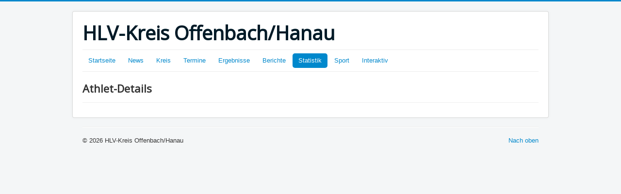

--- FILE ---
content_type: text/html; charset=utf-8
request_url: http://hlv-offenbach-hanau.de/index.php/2015-12-11-09-05-39/athleten-datenbank/athleten-details?idathlet=710
body_size: 2525
content:
<!DOCTYPE html>
<html prefix="og: http://ogp.me/ns#" lang="de-de" dir="ltr">
<head>
	<meta name="viewport" content="width=device-width, initial-scale=1.0" />
	<meta charset="utf-8" />
	<base href="http://hlv-offenbach-hanau.de/index.php/2015-12-11-09-05-39/athleten-datenbank/athleten-details" />
	<meta name="author" content="Webmaster" />
	<meta name="generator" content="Joomla! - Open Source Content Management" />
	<title>HLV-Kreis Offenbach/Hanau - Athleten-Details</title>
	<link href="/templates/protostar/favicon.ico" rel="shortcut icon" type="image/vnd.microsoft.icon" />
	<link href="https://cdnjs.cloudflare.com/ajax/libs/simple-line-icons/2.4.1/css/simple-line-icons.min.css" rel="stylesheet" />
	<link href="/components/com_k2/css/k2.css?v=2.9.0" rel="stylesheet" />
	<link href="/plugins/content/responsive-tables/responsive-tables.css" rel="stylesheet" />
	<link href="/templates/protostar/css/template.css?452e894cebce2860747f96f75045e0af" rel="stylesheet" />
	<link href="https://fonts.googleapis.com/css?family=Open+Sans" rel="stylesheet" />
	<style>

	h1, h2, h3, h4, h5, h6, .site-title {
		font-family: 'Open Sans', sans-serif;
	}
	body.site {
		border-top: 3px solid #0088cc;
		background-color: #f4f6f7;
	}
	a {
		color: #0088cc;
	}
	.nav-list > .active > a,
	.nav-list > .active > a:hover,
	.dropdown-menu li > a:hover,
	.dropdown-menu .active > a,
	.dropdown-menu .active > a:hover,
	.nav-pills > .active > a,
	.nav-pills > .active > a:hover,
	.btn-primary {
		background: #0088cc;
	}
	</style>
	<script src="/media/jui/js/jquery.min.js?452e894cebce2860747f96f75045e0af"></script>
	<script src="/media/jui/js/jquery-noconflict.js?452e894cebce2860747f96f75045e0af"></script>
	<script src="/media/jui/js/jquery-migrate.min.js?452e894cebce2860747f96f75045e0af"></script>
	<script src="/media/k2/assets/js/k2.frontend.js?v=2.9.0&amp;sitepath=/"></script>
	<script src="/media/system/js/caption.js?452e894cebce2860747f96f75045e0af"></script>
	<script src="/media/jui/js/bootstrap.min.js?452e894cebce2860747f96f75045e0af"></script>
	<script src="/templates/protostar/js/template.js?452e894cebce2860747f96f75045e0af"></script>
	<!--[if lt IE 9]><script src="/media/jui/js/html5.js?452e894cebce2860747f96f75045e0af"></script><![endif]-->
	<script>
jQuery(window).on('load',  function() {
				new JCaption('img.caption');
			});
	</script>

</head>
<body class="site com_content view-article no-layout no-task itemid-2384">
	<!-- Body -->
	<div class="body" id="top">
		<div class="container">
			<!-- Header -->
			<header class="header" role="banner">
				<div class="header-inner clearfix">
					<a class="brand pull-left" href="/">
						<span class="site-title" title="HLV-Kreis Offenbach/Hanau">HLV-Kreis Offenbach/Hanau</span>											</a>
					<div class="header-search pull-right">
						
					</div>
				</div>
			</header>
							<nav class="navigation" role="navigation">
					<div class="navbar pull-left">
						<a class="btn btn-navbar collapsed" data-toggle="collapse" data-target=".nav-collapse">
							<span class="element-invisible">Toggle Navigation</span>
							<span class="icon-bar"></span>
							<span class="icon-bar"></span>
							<span class="icon-bar"></span>
						</a>
					</div>
					<div class="nav-collapse">
						<ul class="nav menu nav-pills mod-list">
<li class="item-2288 default"><a href="/index.php" >Startseite</a></li><li class="item-2294"><a href="/index.php/2015-12-11-09-01-58" >News</a></li><li class="item-2305 deeper parent"><a href="/index.php/2015-12-11-09-38-34" >Kreis</a><ul class="nav-child unstyled small"><li class="item-2353 parent"><a href="/index.php/2015-12-11-09-38-34/2015-12-21-11-53-21" >Vereine</a></li><li class="item-2379"><a href="/index.php/2015-12-11-09-38-34/kampfrichterwesen" >Kampfrichterwesen</a></li><li class="item-2448"><a href="/index.php/2015-12-11-09-38-34/lehrwesen" >Lehrwesen</a></li><li class="item-2352 parent"><a href="/index.php/2015-12-11-09-38-34/2015-12-21-11-52-15" >Sportanlagen</a></li><li class="item-2350"><a href="http://www.hlv-offenbach-hanau.de/Archiv2015/" target="_blank" rel="noopener noreferrer">Alte Homepage (2009-2015)</a></li><li class="item-2351"><a href="http://www.kreis-offenbach-hanau.de/Archiv2009/" target="_blank" rel="noopener noreferrer">Alte Homepage (bis 2009)</a></li></ul></li><li class="item-2629"><a href="http://www.hlv-offenbach-hanau.de/media/php-includes_ghsvs/veranstaltungen.php" target="_blank" rel="noopener noreferrer">Termine</a></li><li class="item-2630"><a href="http://www.hlv-offenbach-hanau.de/media/php-includes_ghsvs/ergebnisse_veranstaltungen.php" target="_blank" rel="noopener noreferrer">Ergebnisse</a></li><li class="item-2298"><a href="/index.php/2015-12-11-09-05-12" >Berichte</a></li><li class="item-2299 active deeper parent"><a href="/index.php/2015-12-11-09-05-39" >Statistik</a><ul class="nav-child unstyled small"><li class="item-2327"><a href="/index.php/2015-12-11-09-05-39/kreisrekorde" >Ehrenliste</a></li><li class="item-2417"><a href="/index.php/2015-12-11-09-05-39/kreisrekorde1" >Kreisrekorde</a></li><li class="item-2329 active parent"><a href="/index.php/2015-12-11-09-05-39/athleten-datenbank" >Athleten-Datenbank</a></li><li class="item-2363"><a href="/index.php/2015-12-11-09-05-39/freiluftbestenlisten" >Freiluftbestenlisten</a></li><li class="item-2405 parent"><a href="/index.php/2015-12-11-09-05-39/vereinsrangfolge" >Vereinsrangfolge</a></li><li class="item-2425"><a href="/index.php/2015-12-11-09-05-39/dlv-bestenliste" >DLV-Bestenliste</a></li><li class="item-2435 parent"><a href="/index.php/2015-12-11-09-05-39/leichtathleten-des-jahres" >Leichtathleten des Jahres</a></li></ul></li><li class="item-2381 deeper parent"><a href="/index.php/sportbereiche" >Sport</a><ul class="nav-child unstyled small"><li class="item-2330"><a href="/index.php/sportbereiche/kaderathleten" >Leistungssport</a></li><li class="item-2382"><a href="/index.php/sportbereiche/kinderleichtathletik" >Kinderleichtathletik</a></li><li class="item-2301"><a href="/index.php/sportbereiche/2015-12-11-09-14-01" >Breitensport</a></li></ul></li><li class="item-2317 deeper parent"><a href="/index.php?Itemid=435" >Interaktiv</a><ul class="nav-child unstyled small"><li class="item-2302"><a href="/index.php/2015-12-14-13-11-44/2015-12-11-09-14-37" >Downloads</a></li><li class="item-2303"><a href="/index.php/2015-12-14-13-11-44/2015-12-11-09-15-04" >Links</a></li><li class="item-2462"><a href="/index.php/2015-12-14-13-11-44/fotogalerien" >Fotogalerien</a></li></ul></li></ul>

					</div>
				</nav>
						
			<div class="row-fluid">
								<main id="content" role="main" class="span12">
					<!-- Begin Content -->
					
					<div id="system-message-container">
	</div>

					<div class="item-page" itemscope itemtype="https://schema.org/Article">
	<meta itemprop="inLanguage" content="de-DE" />
	
		
			<div class="page-header">
					<h2 itemprop="headline">
				Athlet-Details			</h2>
									</div>
					
		
	
	
		
						<div itemprop="articleBody">
		<p>

<div class="custom"  >
	</div>
</p> 	</div>

	
									</div>

					<div class="clearfix"></div>
					
					<!-- End Content -->
				</main>
							</div>
		</div>
	</div>

        
	<!-- Footer -->
	<footer class="footer" role="contentinfo">
		<div class="container">
			<hr />
			
			<p class="pull-right">
				<a href="#top" id="back-top">
					Nach oben				</a>
			</p>
			<p>
				&copy; 2026 HLV-Kreis Offenbach/Hanau			</p>
		</div>
	</footer>
	
</body>
</html>
